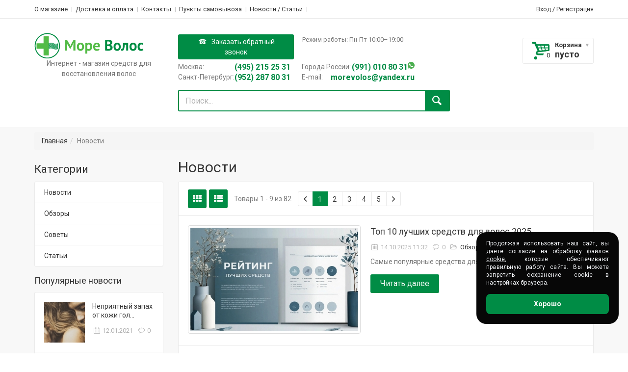

--- FILE ---
content_type: text/html; charset=UTF-8
request_url: https://www.morevolos.ru/news/Innovative_tool_from_falling_out%21/
body_size: 12397
content:
 
<!doctype html>
<html lang="ru">
  <head>
    <!-- Mobile specific metass
    ============================================ -->
    <meta name="viewport" content="width=device-width, initial-scale=1.0, maximum-scale=1.0, user-scalable=no">
    
    <title>Новости</title>
    
    <!-- Favicon
    ============================================ -->
    <link rel="shortcut icon" type="image/x-icon" href="/bitrix/templates/morevolos/images/fav_icon.ico">
    <!-- Google web fonts
    ============================================ -->
    <link href='https://fonts.googleapis.com/css?family=Roboto:400,400italic,300,300italic,700,700italic,900,900italic' rel='stylesheet' type='text/css'>
    <link rel="stylesheet" href="https://maxcdn.bootstrapcdn.com/font-awesome/4.4.0/css/font-awesome.min.css">

    <!-- Libs CSS
    ============================================ -->
        <!-- Theme CSS
    ============================================ -->
        <!-- JS Libs
    ============================================ -->
    
        <!-- Include Libs & Plugins
    ============================================ -->
        
    <!-- Theme files
    ============================================ -->
    
    <!-- Old IE stylesheet
    ============================================ -->
    <!--[if lte IE 9]>
      <link rel="stylesheet" type="text/css" href="/css/oldie.css">
    <![endif]-->

    
    <meta http-equiv="Content-Type" content="text/html; charset=UTF-8" />
<link href="/bitrix/css/main/bootstrap.css?1558808227141508" type="text/css"  rel="stylesheet" />
<link href="/bitrix/css/main/font-awesome.css?144066215628777" type="text/css"  rel="stylesheet" />
<link href="/bitrix/js/ui/design-tokens/dist/ui.design-tokens.css?172596735126358" type="text/css"  rel="stylesheet" />
<link href="/bitrix/js/ui/fonts/opensans/ui.font.opensans.css?17259654572555" type="text/css"  rel="stylesheet" />
<link href="/bitrix/js/main/popup/dist/main.popup.bundle.css?176580939331694" type="text/css"  rel="stylesheet" />
<link href="/bitrix/js/dalliservicecom.delivery/css/dalliservicecom.css?17259726342873" type="text/css"  rel="stylesheet" />
<link href="/bitrix/templates/morevolos/components/bitrix/system.pagenavigation/orange/style.css?1459244622185" type="text/css"  rel="stylesheet" />
<link href="/bitrix/templates/morevolos/css/animate.css?145924462273335" type="text/css"  data-template-style="true"  rel="stylesheet" />
<link href="/bitrix/templates/morevolos/custom.css?15560998971206" type="text/css"  data-template-style="true"  rel="stylesheet" />
<link href="/bitrix/templates/morevolos/css/fontello.css?1459244622120627" type="text/css"  data-template-style="true"  rel="stylesheet" />
<link href="/bitrix/templates/morevolos/css/bootstrap.min.css?145924462215545" type="text/css"  data-template-style="true"  rel="stylesheet" />
<link href="/bitrix/templates/morevolos/css/cookies.css?17654869321738" type="text/css"  data-template-style="true"  rel="stylesheet" />
<link href="/bitrix/templates/morevolos/css/jquery-ui.min.css?14592446223046" type="text/css"  data-template-style="true"  rel="stylesheet" />
<link href="/bitrix/templates/morevolos/js/fancybox/source/jquery.fancybox.css?14592446234895" type="text/css"  data-template-style="true"  rel="stylesheet" />
<link href="/bitrix/templates/morevolos/js/fancybox/source/helpers/jquery.fancybox-thumbs.css?1459244623735" type="text/css"  data-template-style="true"  rel="stylesheet" />
<link href="/bitrix/templates/morevolos/js/rs-plugin/css/settings.css?145924462373470" type="text/css"  data-template-style="true"  rel="stylesheet" />
<link href="/bitrix/templates/morevolos/js/owlcarousel/owl.carousel.css?14592446234614" type="text/css"  data-template-style="true"  rel="stylesheet" />
<link href="/bitrix/templates/morevolos/js/arcticmodal/jquery.arcticmodal.css?1459244623746" type="text/css"  data-template-style="true"  rel="stylesheet" />
<link href="/bitrix/templates/morevolos/css/jquery.bxslider.css?14592446223954" type="text/css"  data-template-style="true"  rel="stylesheet" />
<link href="/bitrix/templates/.default/components/bitrix/menu/spira-top-line-mobail/style.css?1481192493581" type="text/css"  data-template-style="true"  rel="stylesheet" />
<link href="/bitrix/templates/morevolos/components/bitrix/search.title/search_visual/style.css?14592446224041" type="text/css"  data-template-style="true"  rel="stylesheet" />
<link href="/bitrix/templates/morevolos/styles.css?17121443525582" type="text/css"  data-template-style="true"  rel="stylesheet" />
<link href="/bitrix/templates/morevolos/template_styles.css?1759139023154541" type="text/css"  data-template-style="true"  rel="stylesheet" />
<script>if(!window.BX)window.BX={};if(!window.BX.message)window.BX.message=function(mess){if(typeof mess==='object'){for(let i in mess) {BX.message[i]=mess[i];} return true;}};</script>
<script>(window.BX||top.BX).message({"JS_CORE_LOADING":"Загрузка...","JS_CORE_NO_DATA":"- Нет данных -","JS_CORE_WINDOW_CLOSE":"Закрыть","JS_CORE_WINDOW_EXPAND":"Развернуть","JS_CORE_WINDOW_NARROW":"Свернуть в окно","JS_CORE_WINDOW_SAVE":"Сохранить","JS_CORE_WINDOW_CANCEL":"Отменить","JS_CORE_WINDOW_CONTINUE":"Продолжить","JS_CORE_H":"ч","JS_CORE_M":"м","JS_CORE_S":"с","JSADM_AI_HIDE_EXTRA":"Скрыть лишние","JSADM_AI_ALL_NOTIF":"Показать все","JSADM_AUTH_REQ":"Требуется авторизация!","JS_CORE_WINDOW_AUTH":"Войти","JS_CORE_IMAGE_FULL":"Полный размер"});</script>

<script src="/bitrix/js/main/core/core.js?1765809471511455"></script>

<script>BX.Runtime.registerExtension({"name":"main.core","namespace":"BX","loaded":true});</script>
<script>BX.setJSList(["\/bitrix\/js\/main\/core\/core_ajax.js","\/bitrix\/js\/main\/core\/core_promise.js","\/bitrix\/js\/main\/polyfill\/promise\/js\/promise.js","\/bitrix\/js\/main\/loadext\/loadext.js","\/bitrix\/js\/main\/loadext\/extension.js","\/bitrix\/js\/main\/polyfill\/promise\/js\/promise.js","\/bitrix\/js\/main\/polyfill\/find\/js\/find.js","\/bitrix\/js\/main\/polyfill\/includes\/js\/includes.js","\/bitrix\/js\/main\/polyfill\/matches\/js\/matches.js","\/bitrix\/js\/ui\/polyfill\/closest\/js\/closest.js","\/bitrix\/js\/main\/polyfill\/fill\/main.polyfill.fill.js","\/bitrix\/js\/main\/polyfill\/find\/js\/find.js","\/bitrix\/js\/main\/polyfill\/matches\/js\/matches.js","\/bitrix\/js\/main\/polyfill\/core\/dist\/polyfill.bundle.js","\/bitrix\/js\/main\/core\/core.js","\/bitrix\/js\/main\/polyfill\/intersectionobserver\/js\/intersectionobserver.js","\/bitrix\/js\/main\/lazyload\/dist\/lazyload.bundle.js","\/bitrix\/js\/main\/polyfill\/core\/dist\/polyfill.bundle.js","\/bitrix\/js\/main\/parambag\/dist\/parambag.bundle.js"]);
</script>
<script>BX.Runtime.registerExtension({"name":"ui.design-tokens","namespace":"window","loaded":true});</script>
<script>BX.Runtime.registerExtension({"name":"ui.fonts.opensans","namespace":"window","loaded":true});</script>
<script>BX.Runtime.registerExtension({"name":"main.popup","namespace":"BX.Main","loaded":true});</script>
<script>BX.Runtime.registerExtension({"name":"popup","namespace":"window","loaded":true});</script>
<script>BX.Runtime.registerExtension({"name":"jquery3","namespace":"window","loaded":true});</script>
<script>(window.BX||top.BX).message({"CHOOZE":"ВЫБРАТЬ","CONFIRM_CHOOZE":"Подтвердить выбор","ADDITIONAL":"Дополнительно","ORDERS_UPDATE":"Заказы успешно обновлены","ORDERS_UPDATE_ERROR":"Что-то пошло не так. Попробуйте позже!","PVZ_UPDATE":"Список ПВЗ успешно обновлен!","PVZ_UPDATE_ERROR":"Что-то пошло не так. Попробуйте позже!","PVZ_WRITE_SUCCESS":"\u003Cdiv style=\u0027text-align: center\u0027\u003EАдрес ПВЗ записан в поле \u003Cbr\u003E\u0022Адрес доставки\u0022 блока \u0022Покупатель\u0022\u003C\/div\u003E","PVZ_FITTING":"Примерочная","PVZ_YES":"Есть","ORDER_ADDRESS":"Адрес","ORDER_PVZ":"ПВЗ","TOWN":"г","NOT_SELECTED":"Не выбран","HINT_ADDRESS":"Адрес получателя (обязательный параметр)","HINT_PVZ":"Адрес пункта выдачи заказа","LENINGRAD":"Санкт-Петербург","MOSCOW":"Москва"});</script>
<script>BX.Runtime.registerExtension({"name":"dalliservicecom","namespace":"window","loaded":true});</script>
<script>(window.BX||top.BX).message({"LANGUAGE_ID":"ru","FORMAT_DATE":"DD.MM.YYYY","FORMAT_DATETIME":"DD.MM.YYYY HH:MI:SS","COOKIE_PREFIX":"BITRIX_SM","SERVER_TZ_OFFSET":"10800","UTF_MODE":"Y","SITE_ID":"s1","SITE_DIR":"\/","USER_ID":"","SERVER_TIME":1769193589,"USER_TZ_OFFSET":0,"USER_TZ_AUTO":"Y","bitrix_sessid":"ac5924fa07e570c7c677a22a40d4c0ad"});</script>


<script src="/bitrix/js/main/popup/dist/main.popup.bundle.js?1765809494119952"></script>
<script src="/bitrix/js/main/jquery/jquery-3.6.0.min.js?166246002789501"></script>
<script src="/bitrix/js/dalliservicecom.delivery/dalliservicecom.js?172597263412070"></script>
<script src="https://api-maps.yandex.ru/2.1/?lang=ru_RU" type="text/javascript"></script>



<script src="/bitrix/templates/morevolos/js/jquery-2.1.1.min.js?145924462384245"></script>
<script src="/bitrix/templates/morevolos/js/modernizr.js?14592446233549"></script>
<script src="/bitrix/templates/morevolos/js/jquery-ui.min.js?1459244623100680"></script>
<script src="/bitrix/templates/morevolos/js/owlcarousel/owl.carousel.min.js?145924462340403"></script>
<script src="/bitrix/templates/morevolos/js/jquery.elevateZoom-3.0.8.min.js?145924462332922"></script>
<script src="/bitrix/templates/morevolos/js/fancybox/source/jquery.fancybox.pack.js?145924462323135"></script>
<script src="/bitrix/templates/morevolos/js/fancybox/source/helpers/jquery.fancybox-media.js?14592446235305"></script>
<script src="/bitrix/templates/morevolos/js/fancybox/source/helpers/jquery.fancybox-thumbs.js?14592446233836"></script>
<script src="/bitrix/templates/morevolos/js/rs-plugin/js/jquery.themepunch.tools.min.js?145924462395453"></script>
<script src="/bitrix/templates/morevolos/js/rs-plugin/js/jquery.themepunch.revolution.min.js?1459244623113046"></script>
<script src="/bitrix/templates/morevolos/js/jquery.appear.js?14592446234228"></script>
<script src="/bitrix/templates/morevolos/js/jquery.countdown.plugin.min.js?14592446233209"></script>
<script src="/bitrix/templates/morevolos/js/jquery.countdown.min.js?145924462313320"></script>
<script src="/bitrix/templates/morevolos/js/arcticmodal/jquery.arcticmodal.js?145924462310955"></script>
<script src="/bitrix/templates/morevolos/js/colorpicker/colorpicker.js?145924462316692"></script>
<script src="/bitrix/templates/morevolos/js/jquery.bxslider.min.js?145924462319359"></script>
<script src="/bitrix/templates/morevolos/js/main.js?17121538572103"></script>
<script src="/bitrix/templates/morevolos/js/proprocenter.js?176548720912359"></script>
<script src="/bitrix/templates/morevolos/js/theme.plugins.js?155980853512872"></script>
<script src="/bitrix/templates/morevolos/js/theme.core.js?145924462330417"></script>
<script src="/bitrix/templates/morevolos/js/mask.js?171214422120437"></script>
<script src="/bitrix/components/bitrix/search.title/script.js?176580939410542"></script>
<script src="/bitrix/templates/morevolos/components/bitrix/main.include/contact_form/script.js?14592446223637"></script>
<script src="/bitrix/templates/morevolos/components/bitrix/sale.basket.basket.line/basket_line/script.js?1459244623731"></script>

   
   
    <script type="text/javascript" src="//yandex.st/share/share.js" charset="utf-8"></script>
<script src="https://www.google.com/recaptcha/api.js" async defer></script>
  </head>

  <body class="front_page promo_popup">

    <div id="panel"></div>
    
    <!-- - - - - - - - - - - - - - Cookie Message - - - - - - - - - - - - - - - - -->

    <!--div class="cookie_message">

      <div class="container">

        <div class="on_the_sides">

          <div class="left_side">Please note this website requires cookies in order to function correctly, they do not store any specific information about your personally.</div>

          <div class="right_side">

            <div class="buttons_row">

              <a href="#" class="button_blue accept_cookie">Accept Cookies</a>

              <a href="#" class="button_dark_grey">Read More</a>

            </div>

          </div>

        </div>

      </div>

    </div-->

    <!-- - - - - - - - - - - - - - End of Cookie Message - - - - - - - - - - - - - - - - -->

    <!-- - - - - - - - - - - - - - Old ie alert message - - - - - - - - - - - - - - - - -->

    <!--[if lt IE 9]>

      <div class="ie_alert_message">

        <div class="container">

          <div class="on_the_sides">

            <div class="left_side">

              <i class="icon-attention-5"></i> <span class="bold">Attention!</span> This page may not display correctly. You are using an outdated version of Internet Explorer. For a faster, safer browsing experience.</span>

            </div>
  
            <div class="right_side">

              <a target="_blank" href="https://windows.microsoft.com/en-US/internet-explorer/products/ie/home?ocid=ie6_countdown_bannercode" class="button_black">Update Now!</a>

            </div>

          </div>

        </div>

      </div>
        
    <![endif]-->

    <!-- - - - - - - - - - - - - - End of old ie alert message - - - - - - - - - - - - - - - - -->

    <!-- - - - - - - - - - - - - - Main Wrapper - - - - - - - - - - - - - - - - -->

    <div class="wide_layout">

      <!-- - - - - - - - - - - - - - Header - - - - - - - - - - - - - - - - -->

      <header id="header">

        <!-- - - - - - - - - - - - - - Top part - - - - - - - - - - - - - - - - -->

        <div class="top_part">

          <div class="container">

            <div class="row">

              <div class="col-md-9 col-sm-8">

                <!-- - - - - - - - - - - - - - Navigation - - - - - - - - - - - - - - - - -->
                <nav>
                  <ul class="topbar">
                    

						<li><a href="/about/">О магазине</a></li>
				
						<li><a href="/shipping_and_payment.php">Доставка и оплата</a></li>
				
						<li><a href="/about/contacts/">Контакты</a></li>
				
						<li><a href="/items-ex-works.php">Пункты самовывоза</a></li>
				
						<li><a href="/news/" class="selected">Новости / Cтатьи</a></li>
				
	
                    <li class="mobail-contact-block">
                        <div class="call_us">
                          <div class="line-blokc-time">
                            <a href="#" class="button_grey button_callback"><i class="icon-heart-3"></i>Заказать обратный звонок</a>
                            <span class="time-work">Режим работы: Пн-Пт 10:00–19:00</span>
                          </div>
                          <div class="call-us call-us-1">
                            Москва:<b><a href="tel:84952152531"> (495) 215 25 31</a></b><br>Санкт-Петербург:<b><a href="tel:89522878031">(952) 287 80 31</a></b>                          </div>
                          <div class="call-us call-us-2">
                            Города России:<b><a href="tel:89910108031">(991) 010 80 31<i class="social-h1"></i></a></b><br>
 E-mail:<b><a href="mailto:morevolos@yandex.ru">morevolos@yandex.ru</a></b>                          </div>
                        </div>
                    </li>
                  </ul>
                </nav>
              </div> <!--/ [col]-->

              <div class="col-md-3 col-sm-4">

                <div class="clearfix">

                  <div class="alignright site_settings currency">

                    <!--'start_frame_cache_user-block-header'-->                    
                    <!--noindex-->

	<p>
		<a class="show-pop-up-auth" href="/auth/" rel='nofollow'>Вход</a> / <a class="show-pop-up-reg" href="/auth/?register=yes" rel='nofollow'>Регистрация</a>
	</p>

<!--/noindex-->                    
                    <!--'end_frame_cache_user-block-header'--> 
                  </div>

                </div><!--/ .clearfix-->

              </div><!--/ [col]-->

            </div><!--/ .row-->

          </div><!--/ .container -->

        </div><!--/ .top_part -->
        
        <!-- - - - - - - - - - - - - - End of top part - - - - - - - - - - - - - - - - -->

        <hr>

        <!-- - - - - - - - - - - - - - Bottom part - - - - - - - - - - - - - - - - -->

        <div class="bottom_part">

          <div class="sticky_part">

            <div class="container">

              <div class="row">

                <div class="main_header_row">

                  <div class="col-sm-3 col-sm-4 logo-wrapper">

                    <!-- - - - - - - - - - - - - - Logo - - - - - - - - - - - - - - - - -->

                    									<a href="/" class="logo">

										<img src="/include/LOGO.png" alt="Море волос">

									</a>                    <p style="text-align: center;">
	 Интернет - магазин средств для восстановления&nbsp;волос
</p>                    <!-- - - - - - - - - - - - - - End of logo - - - - - - - - - - - - - - - - -->

                  </div><!--/ [col]-->

                  <div class="col-lg-6 col-md-6 col-sm-8 search-box">

                    <!-- - - - - - - - - - - - - - Call to action - - - - - - - - - - - - - - - - -->

                    <div class="call_us">

                      <div class="line-blokc-time">
                        <a href="#" class="button_grey button_callback"><i class="icon-heart-3"></i>Заказать обратный звонок</a>
                        <span class="time-work">Режим работы: Пн-Пт 10:00–19:00</span>
                      </div>
                      <div class="call-us call-us-1">
                        Москва:<b><a href="tel:84952152531"> (495) 215 25 31</a></b><br>Санкт-Петербург:<b><a href="tel:89522878031">(952) 287 80 31</a></b>                      </div>
                      <div class="call-us call-us-2">
                        Города России:<b><a href="tel:89910108031">(991) 010 80 31<i class="social-h1"></i></a></b><br>
 E-mail:<b><a href="mailto:morevolos@yandex.ru">morevolos@yandex.ru</a></b>                      </div>

                    </div><!--/ .call_us-->

                    <!-- - - - - - - - - - - - - - End call to action - - - - - - - - - - - - - - - - -->

                    <!-- - - - - - - - - - - - - - Search form - - - - - - - - - - - - - - - - -->
                    <div id="title-search" >

	<form class="clearfix search" action="/search/index.php">

		<input id="title-search-input" type="text" name="q" tabindex="1" placeholder="Поиск..." class="alignleft" value="" autocomplete="off" />
		<button class="button_blue def_icon_btn alignleft" name="s" type="submit"></button>

	</form><!--/ #search-->
</div>
<script>
	BX.ready(function(){
		new JCTitleSearch({
			'AJAX_PAGE' : '/news/Innovative_tool_from_falling_out%21/',
			'CONTAINER_ID': 'title-search',
			'INPUT_ID': 'title-search-input',
			'MIN_QUERY_LEN': 2
		});
	});
</script>

                    <!-- - - - - - - - - - - - - - End search form - - - - - - - - - - - - - - - - -->

                  </div><!--/ [col]-->

                  <div class="col-md-3 mobile-cart clearfix">
                    
                    <!-- - - - - - - - - - - - - - Wishlist & compare counters - - - - - - - - - - - - - - - - -->

                    <div class="align_right shop_links ajax-compare">
                      
                      <!--'start_frame_cache_compare-proprocenter'--> 
                                            <!--'end_frame_cache_compare-proprocenter'--> 

                    </div><!--/ .align_right.shop_links-->
                    
                    <!-- - - - - - - - - - - - - - End of wishlist & compare counters - - - - - - - - - - - - - - - - -->

                    <div class="align_right">

                      <!-- - - - - - - - - - - - - - Shopping cart - - - - - - - - - - - - - - - - -->

                      <div class="shopping_cart_wrap proprocenter-ajax-cart">
                                                  <!--'start_frame_cache_sale-basket-basket-line-container'-->                          
<button id="open_shopping_cart" class="open_button" data-amount="0">
	<b class="title"><a href="/personal/cart/">Корзина</a></b>
			<b class="total_price">пусто</b>
	</button>

<!-- - - - - - - - - - - - - - Products list - - - - - - - - - - - - - - - - -->
<div class="shopping_cart dropdown">
	<!-- - - - - - - - - - - - - - Product - - - - - - - - - - - - - - - - -->

	

	<div class="animated_item">

		<!-- - - - - - - - - - - - - - Total info - - - - - - - - - - - - - - - - -->

		<ul class="total_info">

			<li class="total"><b><span class="price">Итого:</span> <span class="total_price">0 р</span> руб</b></li>

		</ul>
		
		<!-- - - - - - - - - - - - - - End of total info - - - - - - - - - - - - - - - - -->

	</div><!--/ .animated_item-->

	<div class="animated_item">

		<a href="/personal/cart/" class="button_grey">Корзина</a>

		<a href="/personal/order/make/" class="button_blue">Оформить</a>

	</div><!--/ .animated_item-->

	
	<!-- - - - - - - - - - - - - - End of product - - - - - - - - - - - - - - - - -->


</div><!--/ .shopping_cart.dropdown-->


<!-- - - - - - - - - - - - - - End of products list - - - - - - - - - - - - - - - - -->                          <!--'end_frame_cache_sale-basket-basket-line-container'--> 
                        
                      </div>
                      
                      <!-- - - - - - - - - - - - - - End of shopping cart - - - - - - - - - - - - - - - - -->

                    </div><!--/ .align_right-->

                  </div><!--/ [col]-->

                </div><!--/ .main_header_row-->

              </div><!--/ .row-->

            </div><!--/ .container-->

          </div>

        </div><!--/ .bottom_part -->

        <!-- - - - - - - - - - - - - - End of bottom part - - - - - - - - - - - - - - - - -->

      </header>

<!-- ТЕСТ -->





      
      <!-- - - - - - - - - - - - - - End Header - - - - - - - - - - - - - - - - -->

      <!-- - - - - - - - - - - - - - Page Wrapper - - - - - - - - - - - - - - - - -->

      <div class="secondary_page_wrapper">

        <div class="container">

          
            <ul class="breadcrumb"><li><a href="/" title="Перейти на главную">Главная</a><li>Новости</li></ul>
          
                      <div class="row">
          
          
<aside class="col-md-3 col-sm-4">

	<!-- - - - - - - - - - - - - - Categories - - - - - - - - - - - - - - - - -->

	<section class="section_offset">

		

<div class="mobile-sidebar-left">
	<h3>Категории</h3>
	<ul class="theme_menu">

								<li><a href="/news/novosti/">Новости</a></li>
		
								<li><a href="/news/obzory/">Обзоры</a></li>
		
								<li><a href="/news/sovety/">Советы</a></li>
		
								<li><a href="/news/stati/">Статьи</a></li>
		
		
	</ul>
</div>


	</section><!--/ .section_offset -->

	<!-- - - - - - - - - - - - - - End of categories - - - - - - - - - - - - - - - - -->

	<!-- - - - - - - - - - - - - - Popular posts - - - - - - - - - - - - - - - - -->

	<section class="section_offset">

		
<div class="mobile-none">
	<h4>Популярные новости</h4>

	<ul class="list_of_entries">

					
			<!-- - - - - - - - - - - - - - Entry - - - - - - - - - - - - - - - - -->

			<li id="bx_3218110189_4137">

				<article class="entry">

					<!-- - - - - - - - - - - - - - Thumbnail - - - - - - - - - - - - - - - - -->

					<a href="/news/stati/nepriyatnyj-zapah-ot-volos-i-golovi/" class="entry_thumb">

						<img src="/upload/resize_cache/iblock/76d/83_83_240cd750bba9870f18aada2478b24840a/76d913d43771c1965bd53ed784940555.jpg" alt="Неприятный запах от кожи головы и волос">

					</a>

					<!-- - - - - - - - - - - - - - End of thumbnail - - - - - - - - - - - - - - - - -->

					<div class="wrapper">

						<h6 class="entry_title"><a href="/news/stati/nepriyatnyj-zapah-ot-volos-i-golovi/">Неприятный запах от кожи гол...</a></h6>

						<!-- - - - - - - - - - - - - - Byline - - - - - - - - - - - - - - - - -->

						<div class="entry_meta">

							<span><i class="icon-calendar"></i> 12.01.2021</span>

							<!--'start_frame_cache_proprocenter-count-list'-->
							<span><i class="icon-comment"></i> 0</span>

							<!--'end_frame_cache_proprocenter-count-list'-->
						</div><!--/ .entry_meta-->

						<!-- - - - - - - - - - - - - - End of byline - - - - - - - - - - - - - - - - -->

					</div><!--/ .wrapper-->

				</article><!--/ .clearfix-->

			</li>

			<!-- - - - - - - - - - - - - - End of entry - - - - - - - - - - - - - - - - -->

					
			<!-- - - - - - - - - - - - - - Entry - - - - - - - - - - - - - - - - -->

			<li id="bx_3218110189_1784">

				<article class="entry">

					<!-- - - - - - - - - - - - - - Thumbnail - - - - - - - - - - - - - - - - -->

					<a href="/news/stati/sera-mikroelementy-dlya-krasoty-i-zdorovya-volos/" class="entry_thumb">

						<img src="/upload/resize_cache/iblock/f4e/83_83_240cd750bba9870f18aada2478b24840a/f4e52b859c26c96ace54fd7bc633c476.jpg" alt="Сера. Микроэлементы для красоты и здоровья волос.">

					</a>

					<!-- - - - - - - - - - - - - - End of thumbnail - - - - - - - - - - - - - - - - -->

					<div class="wrapper">

						<h6 class="entry_title"><a href="/news/stati/sera-mikroelementy-dlya-krasoty-i-zdorovya-volos/">Сера. Микроэлементы для крас...</a></h6>

						<!-- - - - - - - - - - - - - - Byline - - - - - - - - - - - - - - - - -->

						<div class="entry_meta">

							<span><i class="icon-calendar"></i> 04.27.2016</span>

							
							<span><i class="icon-comment"></i> 3</span>

							
						</div><!--/ .entry_meta-->

						<!-- - - - - - - - - - - - - - End of byline - - - - - - - - - - - - - - - - -->

					</div><!--/ .wrapper-->

				</article><!--/ .clearfix-->

			</li>

			<!-- - - - - - - - - - - - - - End of entry - - - - - - - - - - - - - - - - -->

					
			<!-- - - - - - - - - - - - - - Entry - - - - - - - - - - - - - - - - -->

			<li id="bx_3218110189_3103">

				<article class="entry">

					<!-- - - - - - - - - - - - - - Thumbnail - - - - - - - - - - - - - - - - -->

					<a href="/news/stati/stop.minoksidil/" class="entry_thumb">

						<img src="/upload/resize_cache/iblock/237/83_83_240cd750bba9870f18aada2478b24840a/237c9b1cbd406356d712d9a504adf7c6.jpg" alt="Лечение выпадения волос без миноксидила. Альтернатива реальна!">

					</a>

					<!-- - - - - - - - - - - - - - End of thumbnail - - - - - - - - - - - - - - - - -->

					<div class="wrapper">

						<h6 class="entry_title"><a href="/news/stati/stop.minoksidil/">Лечение выпадения волос без ...</a></h6>

						<!-- - - - - - - - - - - - - - Byline - - - - - - - - - - - - - - - - -->

						<div class="entry_meta">

							<span><i class="icon-calendar"></i> 06.15.2018</span>

							
							<span><i class="icon-comment"></i> 1</span>

							
						</div><!--/ .entry_meta-->

						<!-- - - - - - - - - - - - - - End of byline - - - - - - - - - - - - - - - - -->

					</div><!--/ .wrapper-->

				</article><!--/ .clearfix-->

			</li>

			<!-- - - - - - - - - - - - - - End of entry - - - - - - - - - - - - - - - - -->

		
	</ul>
</div>
	</section><!--/ .section_offset -->

	<!-- - - - - - - - - - - - - - End of popular posts - - - - - - - - - - - - - - - - -->

	<!-- - - - - - - - - - - - - - Banner - - - - - - - - - - - - - - - - -->

	<div class="section_offset">

		<a href="http://morevolos.ru/catalog/liniya-ot-ustoyavsheysya-perkhoti-s-tri-z-complex-optima/" class="banner"> <img width="262" src="/urto.jpg" height="243"> </a>
	</div>

	<!-- - - - - - - - - - - - - - End of banner - - - - - - - - - - - - - - - - -->

	<!-- - - - - - - - - - - - - - Recent comments - - - - - - - - - - - - - - - - -->

	<section class="section_offset">

		<!--'start_frame_cache_proprocenter-comments-block'-->
		

<div class="comments-proprocenter">
	<h3>Комментарии</h3>

	<ul class="recentcomments_list">

		
			<!-- - - - - - - - - - - - - - Comment - - - - - - - - - - - - - - - - -->

			<li class="recentcomment" id="bx_651765591_8069">
				
				<div class="posted_by">Автор:  </div>

				<a href="/news/stati/Volosi-i-himioterapiya/">Волосы и химиотерапия</a>

				<p class="comment">Восстановление волос после химиотерапии</p>

			</li>

			<!-- - - - - - - - - - - - - - End of comment - - - - - - - - - - - - - - - - -->

		
			<!-- - - - - - - - - - - - - - Comment - - - - - - - - - - - - - - - - -->

			<li class="recentcomment" id="bx_651765591_4401">
				
				<div class="posted_by">Автор:  </div>

				<a href="/news/stati/Kak-ya-ubila-volosi/">Как я &quot;убила&quot; свои волосы сухими шампунями</a>

				<p class="comment"></p>

			</li>

			<!-- - - - - - - - - - - - - - End of comment - - - - - - - - - - - - - - - - -->

		
			<!-- - - - - - - - - - - - - - Comment - - - - - - - - - - - - - - - - -->

			<li class="recentcomment" id="bx_651765591_4400">
				
				<div class="posted_by">Автор:  </div>

				<a href="/news/obzory/rating/">Рейтинг лучших средств  для волос 2017</a>

				<p class="comment">Добрый день. Хочу предложить Вам качественное размещение вечных трастовых ссылок на Ваш сайт по самы...</p>

			</li>

			<!-- - - - - - - - - - - - - - End of comment - - - - - - - - - - - - - - - - -->

		
	</ul>

	<footer class="bottom_box">

        <a href="/about/kommentarii-novostey/" class="button_grey middle_btn">Все коментарии</a>

    </footer>

</div>
		<!--'end_frame_cache_proprocenter-comments-block'--> 

	</section>

	<!-- - - - - - - - - - - - - - End recent comments - - - - - - - - - - - - - - - - -->


	<!-- - - - - - - - - - - - - - Banner - - - - - - - - - - - - - - - - -->

	<div class="section_offset">

		
		<a href="http://morevolos.ru/about/volshebnye-aktsii/" class="banner"> <img width="262" src="/125.jpg" height="116"> </a>
	</div>

	<!-- - - - - - - - - - - - - - End of banner - - - - - - - - - - - - - - - - -->


	<!-- - - - - - - - - - - - - - Banner - - - - - - - - - - - - - - - - -->

	<div class="section_offset">


		<a href="http://morevolos.ru/about/nakopitelnaya-programma/" class="banner"> <img width="262" src="/148.jpg" height="116"></a>
	</div>

	<!-- - - - - - - - - - - - - - End of banner - - - - - - - - - - - - - - - - -->

</aside><!--/ [col]-->

<main class="col-md-9 col-sm-8">

	<h1>Новости</h1>


<header class="top_box on_the_sides">

	<div class="left_side v_centered">

		<!-- - - - - - - - - - - - - - Blog layout type - - - - - - - - - - - - - - - - -->

		<div class="layout_type buttons_row" data-table-container="#main_blog_list">

			<a href="#" data-table-layout="grid_view" class="button_grey middle_btn icon_btn tooltip_container"><i class="icon-th"></i><span class="tooltip top">Таблица</span></a>

			<a href="#" data-table-layout="list_view" class="button_grey middle_btn icon_btn active tooltip_container"><i class="icon-th-list"></i><span class="tooltip top">Список</span></a>

		</div>

			
<div class="left_side">
	<p>Товары 1 - 9 из 82</p>
</div>

<div class="right_side">

	<ul class="pags">

		
							
									<li><a href="/news/Innovative_tool_from_falling_out!/"></a></li>
								
					
		
							<li class="active"><a href="#">1</a></li>
								
							<li><a href="/news/Innovative_tool_from_falling_out!/?PAGEN_2=2">2</a></li>
								
							<li><a href="/news/Innovative_tool_from_falling_out!/?PAGEN_2=3">3</a></li>
								
							<li><a href="/news/Innovative_tool_from_falling_out!/?PAGEN_2=4">4</a></li>
								
							<li><a href="/news/Innovative_tool_from_falling_out!/?PAGEN_2=5">5</a></li>
								

					<li><a href="/news/Innovative_tool_from_falling_out!/?PAGEN_2=2"></a></li>
			
		
	</ul>
	
</div>
	</div>

</header>

<!-- - - - - - - - - - - - - - List of entries - - - - - - - - - - - - - - - - -->

<ul id="main_blog_list" class="list_of_entries list_view">

			
		<li id="bx_1373509569_8480">

			<!-- - - - - - - - - - - - - - Entry - - - - - - - - - - - - - - - - -->
			
			<article class="entry">

				<!-- - - - - - - - - - - - - - Entry image - - - - - - - - - - - - - - - - -->

				
					<a href="/news/obzory/Top-Luchshih-sredstv-dlya-volos-2025/" class="thumbnail entry_image">
					
						<img src="/upload/resize_cache/iblock/8cf/342_211_240cd750bba9870f18aada2478b24840a/vo4y4xpmtllejnbz2h3qb837hj214y9f.jpg" alt="Топ 10 лучших средств для волос 2025" title='Топ 10 лучших средств для волос 2025'/>
					</a>

				
				<!-- - - - - - - - - - - - - - End of entry image - - - - - - - - - - - - - - - - -->

				<h4 class="entry_title"><a href="/news/obzory/Top-Luchshih-sredstv-dlya-volos-2025/">Топ 10 лучших средств для волос 2025</a></h4>

				<!-- - - - - - - - - - - - - - Entry meta - - - - - - - - - - - - - - - - -->

				<div class="entry_meta">

					<div class="alignleft">

						<span><i class="icon-calendar"></i> 14.10.2025 11:32</span>

						
						<!--'start_frame_cache_proprocenter-block-header'-->						
						<span><i class="icon-comment"></i> 0</span>

						<!--'end_frame_cache_proprocenter-block-header'-->
						<span><i class="icon-folder-open-empty-1"></i> <a href="/news/obzory/">Обзоры</a></span>

					</div>

				</div><!--/ .byline-->

				<!-- - - - - - - - - - - - - - End of entry meta - - - - - - - - - - - - - - - - -->

				<p>Самые популярные средства для волос</p>

				<a href="/news/obzory/Top-Luchshih-sredstv-dlya-volos-2025/" class="button_grey middle_btn">Читать далее</a>

			</article>

			<!-- - - - - - - - - - - - - - End of entry - - - - - - - - - - - - - - - - -->

		</li>
			
		<li id="bx_1373509569_8402">

			<!-- - - - - - - - - - - - - - Entry - - - - - - - - - - - - - - - - -->
			
			<article class="entry">

				<!-- - - - - - - - - - - - - - Entry image - - - - - - - - - - - - - - - - -->

				
					<a href="/news/stati/Vipadenie-volos-u-detej/" class="thumbnail entry_image">
					
						<img src="/upload/resize_cache/iblock/f92/342_211_240cd750bba9870f18aada2478b24840a/uk9ak93bq3z2sbn2v8cy7othl2ydfftn.jpg" alt="Выпадение волос у детей" title='Выпадение волос у детей'/>
					</a>

				
				<!-- - - - - - - - - - - - - - End of entry image - - - - - - - - - - - - - - - - -->

				<h4 class="entry_title"><a href="/news/stati/Vipadenie-volos-u-detej/">Выпадение волос у детей</a></h4>

				<!-- - - - - - - - - - - - - - Entry meta - - - - - - - - - - - - - - - - -->

				<div class="entry_meta">

					<div class="alignleft">

						<span><i class="icon-calendar"></i> 19.06.2025 15:49</span>

						
												
						<span><i class="icon-comment"></i> 0</span>

						
						<span><i class="icon-folder-open-empty-1"></i> <a href="/news/stati/">Статьи</a></span>

					</div>

				</div><!--/ .byline-->

				<!-- - - - - - - - - - - - - - End of entry meta - - - - - - - - - - - - - - - - -->

				<p>Причины и пути решения проблемы</p>

				<a href="/news/stati/Vipadenie-volos-u-detej/" class="button_grey middle_btn">Читать далее</a>

			</article>

			<!-- - - - - - - - - - - - - - End of entry - - - - - - - - - - - - - - - - -->

		</li>
			
		<li id="bx_1373509569_8393">

			<!-- - - - - - - - - - - - - - Entry - - - - - - - - - - - - - - - - -->
			
			<article class="entry">

				<!-- - - - - - - - - - - - - - Entry image - - - - - - - - - - - - - - - - -->

				
					<a href="/news/novosti/Besplatnij-podbor-sredstv-trihologom/" class="thumbnail entry_image">
					
						<img src="/upload/resize_cache/iblock/fe4/342_211_240cd750bba9870f18aada2478b24840a/vqyf0kqlbmyumikz8j9vxk1aq05wlirn.jpg" alt="Бесплатный подбор средств трихологом" title='Бесплатный подбор средств трихологом'/>
					</a>

				
				<!-- - - - - - - - - - - - - - End of entry image - - - - - - - - - - - - - - - - -->

				<h4 class="entry_title"><a href="/news/novosti/Besplatnij-podbor-sredstv-trihologom/">Бесплатный подбор средств трихологом</a></h4>

				<!-- - - - - - - - - - - - - - Entry meta - - - - - - - - - - - - - - - - -->

				<div class="entry_meta">

					<div class="alignleft">

						<span><i class="icon-calendar"></i> 09.06.2025 14:25</span>

						
												
						<span><i class="icon-comment"></i> 0</span>

						
						<span><i class="icon-folder-open-empty-1"></i> <a href="/news/novosti/">Новости</a></span>

					</div>

				</div><!--/ .byline-->

				<!-- - - - - - - - - - - - - - End of entry meta - - - - - - - - - - - - - - - - -->

				<p>Индивидуальная программа для каждого</p>

				<a href="/news/novosti/Besplatnij-podbor-sredstv-trihologom/" class="button_grey middle_btn">Читать далее</a>

			</article>

			<!-- - - - - - - - - - - - - - End of entry - - - - - - - - - - - - - - - - -->

		</li>
			
		<li id="bx_1373509569_8295">

			<!-- - - - - - - - - - - - - - Entry - - - - - - - - - - - - - - - - -->
			
			<article class="entry">

				<!-- - - - - - - - - - - - - - Entry image - - - - - - - - - - - - - - - - -->

				
					<a href="/news/stati/androgennaya-alopeciya/" class="thumbnail entry_image">
					
						<img src="/upload/resize_cache/iblock/992/342_211_240cd750bba9870f18aada2478b24840a/3ltx08iy34ocljhu244u69lk2latuk1b.jpg" alt="Андрогенная алопеция" title='Андрогенная алопеция'/>
					</a>

				
				<!-- - - - - - - - - - - - - - End of entry image - - - - - - - - - - - - - - - - -->

				<h4 class="entry_title"><a href="/news/stati/androgennaya-alopeciya/">Андрогенная алопеция</a></h4>

				<!-- - - - - - - - - - - - - - Entry meta - - - - - - - - - - - - - - - - -->

				<div class="entry_meta">

					<div class="alignleft">

						<span><i class="icon-calendar"></i> 07.02.2025 14:43</span>

						
												
						<span><i class="icon-comment"></i> 0</span>

						
						<span><i class="icon-folder-open-empty-1"></i> <a href="/news/stati/">Статьи</a></span>

					</div>

				</div><!--/ .byline-->

				<!-- - - - - - - - - - - - - - End of entry meta - - - - - - - - - - - - - - - - -->

				<p>Ясно и по существу + рекомендации&nbsp;</p>

				<a href="/news/stati/androgennaya-alopeciya/" class="button_grey middle_btn">Читать далее</a>

			</article>

			<!-- - - - - - - - - - - - - - End of entry - - - - - - - - - - - - - - - - -->

		</li>
			
		<li id="bx_1373509569_8223">

			<!-- - - - - - - - - - - - - - Entry - - - - - - - - - - - - - - - - -->
			
			<article class="entry">

				<!-- - - - - - - - - - - - - - Entry image - - - - - - - - - - - - - - - - -->

				
					<a href="/news/stati/Balzam-i-kondizioner-v-chem-otlichie/" class="thumbnail entry_image">
					
						<img src="/upload/resize_cache/iblock/d45/342_211_240cd750bba9870f18aada2478b24840a/ql992umb1ajvi2wzjla7axej79zt6kx4.jpg" alt="Бальзам и кондиционер. В чем отличие?" title='Бальзам и кондиционер. В чем отличие?'/>
					</a>

				
				<!-- - - - - - - - - - - - - - End of entry image - - - - - - - - - - - - - - - - -->

				<h4 class="entry_title"><a href="/news/stati/Balzam-i-kondizioner-v-chem-otlichie/">Бальзам и кондиционер. В чем отличие?</a></h4>

				<!-- - - - - - - - - - - - - - Entry meta - - - - - - - - - - - - - - - - -->

				<div class="entry_meta">

					<div class="alignleft">

						<span><i class="icon-calendar"></i> 06.11.2024 13:46</span>

						
												
						<span><i class="icon-comment"></i> 0</span>

						
						<span><i class="icon-folder-open-empty-1"></i> <a href="/news/stati/">Статьи</a></span>

					</div>

				</div><!--/ .byline-->

				<!-- - - - - - - - - - - - - - End of entry meta - - - - - - - - - - - - - - - - -->

				<p>Это что разные вещи? Да!</p>

				<a href="/news/stati/Balzam-i-kondizioner-v-chem-otlichie/" class="button_grey middle_btn">Читать далее</a>

			</article>

			<!-- - - - - - - - - - - - - - End of entry - - - - - - - - - - - - - - - - -->

		</li>
			
		<li id="bx_1373509569_8198">

			<!-- - - - - - - - - - - - - - Entry - - - - - - - - - - - - - - - - -->
			
			<article class="entry">

				<!-- - - - - - - - - - - - - - Entry image - - - - - - - - - - - - - - - - -->

				
					<a href="/news/stati/piling-dlya-kozhi-golovi/" class="thumbnail entry_image">
					
						<img src="/upload/resize_cache/iblock/258/342_211_240cd750bba9870f18aada2478b24840a/z84215al8uhdzmipypxjed1niarh3r0f.jpg" alt="Пилинг для кожи головы" title='Пилинг для кожи головы'/>
					</a>

				
				<!-- - - - - - - - - - - - - - End of entry image - - - - - - - - - - - - - - - - -->

				<h4 class="entry_title"><a href="/news/stati/piling-dlya-kozhi-golovi/">Пилинг для кожи головы</a></h4>

				<!-- - - - - - - - - - - - - - Entry meta - - - - - - - - - - - - - - - - -->

				<div class="entry_meta">

					<div class="alignleft">

						<span><i class="icon-calendar"></i> 04.09.2024 16:10</span>

						
												
						<span><i class="icon-comment"></i> 0</span>

						
						<span><i class="icon-folder-open-empty-1"></i> <a href="/news/stati/">Статьи</a></span>

					</div>

				</div><!--/ .byline-->

				<!-- - - - - - - - - - - - - - End of entry meta - - - - - - - - - - - - - - - - -->

				<p>Его величество Пилинг. Всем ли нужен и какой подойдет?<br />
</p>

				<a href="/news/stati/piling-dlya-kozhi-golovi/" class="button_grey middle_btn">Читать далее</a>

			</article>

			<!-- - - - - - - - - - - - - - End of entry - - - - - - - - - - - - - - - - -->

		</li>
			
		<li id="bx_1373509569_8159">

			<!-- - - - - - - - - - - - - - Entry - - - - - - - - - - - - - - - - -->
			
			<article class="entry">

				<!-- - - - - - - - - - - - - - Entry image - - - - - - - - - - - - - - - - -->

				
					<a href="/news/stati/luchshe-ne-delajte-eto-s-volosami/" class="thumbnail entry_image">
					
						<img src="/upload/resize_cache/iblock/fb0/342_211_240cd750bba9870f18aada2478b24840a/7hdswz6sntqb6mr6sh45pgi540iu7h1q.jpg" alt="Лучше не делайте это с волосами" title='Лучше не делайте это с волосами'/>
					</a>

				
				<!-- - - - - - - - - - - - - - End of entry image - - - - - - - - - - - - - - - - -->

				<h4 class="entry_title"><a href="/news/stati/luchshe-ne-delajte-eto-s-volosami/">Лучше не делайте это с волосами</a></h4>

				<!-- - - - - - - - - - - - - - Entry meta - - - - - - - - - - - - - - - - -->

				<div class="entry_meta">

					<div class="alignleft">

						<span><i class="icon-calendar"></i> 15.07.2024 12:56</span>

						
												
						<span><i class="icon-comment"></i> 0</span>

						
						<span><i class="icon-folder-open-empty-1"></i> <a href="/news/stati/">Статьи</a></span>

					</div>

				</div><!--/ .byline-->

				<!-- - - - - - - - - - - - - - End of entry meta - - - - - - - - - - - - - - - - -->

				<p>А если решились, то знайте, что вас ждёт</p>

				<a href="/news/stati/luchshe-ne-delajte-eto-s-volosami/" class="button_grey middle_btn">Читать далее</a>

			</article>

			<!-- - - - - - - - - - - - - - End of entry - - - - - - - - - - - - - - - - -->

		</li>
			
		<li id="bx_1373509569_8139">

			<!-- - - - - - - - - - - - - - Entry - - - - - - - - - - - - - - - - -->
			
			<article class="entry">

				<!-- - - - - - - - - - - - - - Entry image - - - - - - - - - - - - - - - - -->

				
					<a href="/news/novosti/Podeli/" class="thumbnail entry_image">
					
						<img src="/upload/resize_cache/iblock/bb1/342_211_240cd750bba9870f18aada2478b24840a/6d0ik5zxv0m00r77joyo3rx2oh3krqi3.png" alt="Подели" title='Подели'/>
					</a>

				
				<!-- - - - - - - - - - - - - - End of entry image - - - - - - - - - - - - - - - - -->

				<h4 class="entry_title"><a href="/news/novosti/Podeli/">Подели</a></h4>

				<!-- - - - - - - - - - - - - - Entry meta - - - - - - - - - - - - - - - - -->

				<div class="entry_meta">

					<div class="alignleft">

						<span><i class="icon-calendar"></i> 29.05.2024 15:41</span>

						
												
						<span><i class="icon-comment"></i> 0</span>

						
						<span><i class="icon-folder-open-empty-1"></i> <a href="/news/novosti/">Новости</a></span>

					</div>

				</div><!--/ .byline-->

				<!-- - - - - - - - - - - - - - End of entry meta - - - - - - - - - - - - - - - - -->

				<p>Теперь можно позволить себе больше</p>

				<a href="/news/novosti/Podeli/" class="button_grey middle_btn">Читать далее</a>

			</article>

			<!-- - - - - - - - - - - - - - End of entry - - - - - - - - - - - - - - - - -->

		</li>
			
		<li id="bx_1373509569_8131">

			<!-- - - - - - - - - - - - - - Entry - - - - - - - - - - - - - - - - -->
			
			<article class="entry">

				<!-- - - - - - - - - - - - - - Entry image - - - - - - - - - - - - - - - - -->

				
					<a href="/news/stati/Zashita-volos-ot-uf-izlucheniya/" class="thumbnail entry_image">
					
						<img src="/upload/resize_cache/iblock/610/342_211_240cd750bba9870f18aada2478b24840a/x98z9au6phjg5oac9mgxyaxzqx7gigks.jpg" alt="Защита волос от УФ-излучения" title='Защита волос от УФ-излучения'/>
					</a>

				
				<!-- - - - - - - - - - - - - - End of entry image - - - - - - - - - - - - - - - - -->

				<h4 class="entry_title"><a href="/news/stati/Zashita-volos-ot-uf-izlucheniya/">Защита волос от УФ-излучения</a></h4>

				<!-- - - - - - - - - - - - - - Entry meta - - - - - - - - - - - - - - - - -->

				<div class="entry_meta">

					<div class="alignleft">

						<span><i class="icon-calendar"></i> 03.05.2024 14:37</span>

						
												
						<span><i class="icon-comment"></i> 0</span>

						
						<span><i class="icon-folder-open-empty-1"></i> <a href="/news/stati/">Статьи</a></span>

					</div>

				</div><!--/ .byline-->

				<!-- - - - - - - - - - - - - - End of entry meta - - - - - - - - - - - - - - - - -->

				<p>Обязательно ли защищать волосы от солнца?</p>

				<a href="/news/stati/Zashita-volos-ot-uf-izlucheniya/" class="button_grey middle_btn">Читать далее</a>

			</article>

			<!-- - - - - - - - - - - - - - End of entry - - - - - - - - - - - - - - - - -->

		</li>
	
</ul>

<footer class="bottom_box on_the_sides">

		
<div class="left_side">
	<p>Товары 1 - 9 из 82</p>
</div>

<div class="right_side">

	<ul class="pags">

		
							
									<li><a href="/news/Innovative_tool_from_falling_out!/"></a></li>
								
					
		
							<li class="active"><a href="#">1</a></li>
								
							<li><a href="/news/Innovative_tool_from_falling_out!/?PAGEN_2=2">2</a></li>
								
							<li><a href="/news/Innovative_tool_from_falling_out!/?PAGEN_2=3">3</a></li>
								
							<li><a href="/news/Innovative_tool_from_falling_out!/?PAGEN_2=4">4</a></li>
								
							<li><a href="/news/Innovative_tool_from_falling_out!/?PAGEN_2=5">5</a></li>
								

					<li><a href="/news/Innovative_tool_from_falling_out!/?PAGEN_2=2"></a></li>
			
		
	</ul>
	
</div>
</footer>

<!-- - - - - - - - - - - - - - End of list of entries - - - - - - - - - - - - - - - - -->

</main><!--/ [col]-->

											</div><!--/ .row -->
					
				</div><!--/ .container-->

			</div><!--/ .page_wrapper-->
			
			<!-- - - - - - - - - - - - - - End Page Wrapper - - - - - - - - - - - - - - - - -->

			<!-- - - - - - - - - - - - - - Footer - - - - - - - - - - - - - - - - -->

			<div class="clearfix footer_margin"></div>
			<footer id="footer">

				<div class="footer_section">

					<div class="container">

						<div class="row">
							
							<div class="col-md-3 col-sm-6">

																	<a href="/" class="logo">

										<img src="/include/LOGO.png" alt="Море волос">

									</a>
								<p>
									Лечение волос, выпадение волос, рост волос, перхоть, себорея,  улучшение качества волос, камуфляж для волос. ВСЕ самые эффективные и инновационные средства Вы найдёте ЗДЕСЬ. 
Наш интернет-магазин создан в 2008 году в помощь врачам трихологам и их клиентам.								</p>
								

						
							</div>

							
	<div class="col-md-3 col-sm-6">
		<section class="widget">
			<h4>Информация</h4>
			<ul class="list_of_links">
															<li><a href="/">Главная</a></li>
										
															<li><a href="/about/">О магазине</a></li>
										
															<li><a href="/shipping_and_payment.php">Доставка и оплата</a></li>
										
															<li><a href="/about/howto/">Партнёры и сотрудничество</a></li>
										
															<li><a href="/about/contacts/">Контакты</a></li>
										
															<li><a href="/about/faq/">Помощь покупателю</a></li>
										
															<li><a href="/items-ex-works.php">Пункты самовывоза</a></li>
										
															<li><a href="/about/otzyvy-o-tovare/">Отзывы о товаре</a></li>
										
															<li  class="selected"><a href="/news/">Новости / Cтатьи</a></li>
										
															<li><a href="/about/kommentarii-novostey/">Комментарии новостей</a></li>
										
							</ul>
		</section>
	</div>

							
	<div class="col-md-3 col-sm-6">
		<section class="widget">
			<h4>Мой кабинет</h4>
			<ul class="list_of_links">
															<li><a href="/personal/profile/">Контактные данные</a></li>
										
															<li><a href="/personal/order/">История заказов</a></li>
										
															<li><a href="/personal/cart/">Корзина</a></li>
										
							</ul>
		</section>
	</div>

							
	<div class="col-md-3 col-sm-6">
		<section class="widget">
			<h4>Сервис</h4>
			<ul class="list_of_links">
															<li><a href="/about/sertifikaty/">Сертификаты</a></li>
										
															<li><a href="/about/volshebnye-aktsii/">Волшебные акции</a></li>
										
															<li><a href="/about/nakopitelnaya-programma/">Накопительная программа</a></li>
										
							</ul>
		</section>
	</div>
						</div>
					</div>
				</div>

				<!-- - - - - - - - - - - - - - End footer section- - - - - - - - - - - - - - - - -->

				<hr>

				<!-- - - - - - - - - - - - - - Footer section - - - - - - - - - - - - - - - - -->

				<div class="footer_section_3 align_center">

					<div class="container">

						<!-- - - - - - - - - - - - - - Payments - - - - - - - - - - - - - - - - -->

						<ul class="payments">
<li><img title="Оплата при помощи платёжной системы Яндекс.Деньги" alt="Оплата при помощи платёжной системы Яндекс.Деньги" src="/bitrix/templates/morevolos/images/icons/yandex-money.png"  /></li>
<li><img title="Оплата при помощи сервиса ROBOKASSA" alt="Оплата при помощи сервиса ROBOKASSA" src="/bitrix/templates/morevolos/images/icons/robokassa2.png"  /></li>
<li><img title="Оплата при помощи банковской карты сбербанка" alt="Оплата при помощи банковской карты сбербанка" src="/bitrix/templates/morevolos/images/icons/sberbank.png"  /></li>
<li><img title="Оплата при помощи банковской карты Visa" alt="Оплата при помощи банковской карты Visa" src="/bitrix/templates/morevolos/images/icons/visa.png"  /></li>
<li><img title="Оплата при помощи банковской карты MasterCard" alt="Оплата при помощи банковской карты MasterCard" src="/bitrix/templates/morevolos/images/icons/mastercard.png"  /></li>
<li><img title="Оплата при помощи банковской карты Maestro" alt="Оплата при помощи банковской карты Maestro" src="/bitrix/templates/morevolos/images/icons/maestro.png"  /></li>
</ul>
						<p class="copyright">
							©2008 - 2026 <a href="/">Morevolos</a>. All Rights Reserved.						</p>

					</div><!--/ .container -->

				</div><!--/ .footer_section-->

				<!-- - - - - - - - - - - - - - End footer section - - - - - - - - - - - - - - - - -->

			</footer>
			
			<!-- - - - - - - - - - - - - - End Footer - - - - - - - - - - - - - - - - -->

		</div><!--/ [layout]-->
		


		<!--==================================
				modal window
		======================================-->

		<div id="card_mw" class="modal_window">

			<header class="on_the_sides">

				<img src="" alt="">

				<p class="form_caption"></p>

			</header><!--/ .on_the_sides-->

			<hr>

			<div class="streamlined">

				<form class="type_2" action="#">
									
					<button class="button_blue button_grey middle_btn"></button>

					<a href="#" class="button_grey middle_btn arcticmodal-close">Закрыть</a>

				</form>

			</div><!--/ .streamlined-->

		</div>

		<div id="card_callback" class="modal_window">
			<header class="on_the_sides">
				<h4>У Вас есть вопросы?</br>Мы Вам поможем!</h4>
				<p class="form_caption">Наш лучший менеджер перезвонит Вам.</br>Это быстро и бесплатно</p>
			</header>
			<hr>
			<br>
			<form class="type_2" id="callback">
	<ul>
		<li class="row"><div class="col-xs-12">
			<label for="address" class="required">Имя</label>
			<input type="text" name="PPC_NAME"  value="">
		</div><!--/ [col] --></li><!-- / .row -->
		<li class="row" style="display: none;">
			<div class="col-xs-12">
				<label for="address" class="required">Имя</label>
				<input type="text" name="NAME"  value="">
			</div>
		</li>
		<li class="row"><div class="col-xs-12">
			<label for="address" class="required">Телефон</label>
			<input type="text" name="PPC_PHONE" >
		</div><!--/ [col] --></li><!-- / .row -->
		<li class="row"><div class="col-xs-12">
			<label for="address" class="required">Время звонка</label>
			<input type="text" name="PPC_TIME" >
		</div><!--/ [col] --></li><!-- / .row -->
		<li class="row"><div class="col-xs-12">
			<label for="address">Вопрос</label>
			<input type="text" name="PPC_TEXT" >
		</div><!--/ [col] --></li><!-- / .row -->
	</ul>
	<input  type="hidden" name="PPC_EMAIL_TO"  value="morevolos@yandex.ru">
	<input  type="hidden" name="PPC_FORM" value="" class="ppc_chec_form_callback">
	<input type="hidden" name="SECURITY_CODE" value="4681dce92dad223da9d0ae3266d63c36">

	<div class="alert_box alert_callback"></div>
	<div class="left_side buttons_row">
		<span class="button_blue middle_btn ppc-chec-bottom">Заказать звонок</span>
				<a href="#" rel="nofolow" class="button_grey middle_btn arcticmodal-close">Закрыть</a>
	</div>
	<p style="font-size:11px; text-align:center">Нажимая кнопку "Заказать звонок" Вы соглашаетесь c <a href="/personaldata.php" rel="nofolow">политикой конфиденциальности</a>.</p>
</form>
		</div>
				<div id="make-doctor-pop-up" class="modal_window">
			<header class="on_the_sides">
				<h4>Записаться к врачу</br></h4>
				<p class="form_caption">Наш лучший менеджер перезвонит Вам.</br>Проконсультирует и запишет к врачу.</p>
			</header>
			<hr>
			<br>
			<form class="type_2" id="make-doctor-form">
	<ul>
		<li class="row">
			<div class="col-xs-12">
				<label for="address" class="required">Имя</label>
				<input type="text" name="PPC_NAME" value="">
			</div>
		</li>
		<li class="row" style="display: none;">
			<div class="col-xs-12">
				<label for="address" class="required">Имя</label>
				<input type="text" name="NAME" value="">
			</div>
		</li>
		<li class="row">
			<div class="col-xs-12">
				<label for="address" class="required">Телефон</label>
				<input type="text" name="PPC_PHONE">
			</div>
		</li>
	</ul>
	<input  type="hidden" name="PPC_EMAIL_TO"  value="morevolos@yandex.ru">
	<input  type="hidden" name="PPC_FORM" value="" class="ppc_chec_form_callback">
	<input type="hidden" name="SECURITY_CODE" value="4681dce92dad223da9d0ae3266d63c36">
	<div class="alert_box alert_callback"></div>
	<div class="left_side buttons_row">
		<span class="button_blue middle_btn ppc-chec-bottom">Отправить</span>
		<a href="#" rel="nofolow" class="button_grey middle_btn arcticmodal-close">Закрыть</a>
	</div>
	<p style="font-size:11px; text-align:center">Нажимая кнопку "Отправить" Вы соглашаетесь c <a href="/personaldata.php" rel="nofolow">политикой конфиденциальности</a>.</p>
</form>
		</div>

		<!--==================================
				End quick view modal window
		====================================== -->
		

<script type="text/javascript">document.write('<script type="text/javascript" charset="utf-8" async="true" id="onicon_loader" src="https://cp.onicon.ru/js/simple_loader.js?site_id=56d55bb2286688f37e8b4587&srv=2&' + (new Date).getTime() + '"></scr' + 'ipt>');</script>
<!-- Yandex.Metrika counter -->
<script type="text/javascript"> (function (d, w, c) { (w[c] = w[c] || []).push(function() { try { w.yaCounter21575188 = new Ya.Metrika({ id:21575188, clickmap:true, trackLinks:true, accurateTrackBounce:true, webvisor:true }); } catch(e) { } }); var n = d.getElementsByTagName("script")[0], s = d.createElement("script"), f = function () { n.parentNode.insertBefore(s, n); }; s.type = "text/javascript"; s.async = true; s.src = "https://mc.yandex.ru/metrika/watch.js"; if (w.opera == "[object Opera]") { d.addEventListener("DOMContentLoaded", f, false); } else { f(); } })(document, window, "yandex_metrika_callbacks"); </script> <noscript><div><img src="https://mc.yandex.ru/watch/21575188" style="position:absolute; left:-9999px;" alt="" /></div></noscript>
<!-- /Yandex.Metrika counter -->
<!-- Global site tag (gtag.js) - Google Analytics -->
<script async src="https://www.googletagmanager.com/gtag/js?id=UA-109289563-4"></script>
<script>
	window.dataLayer = window.dataLayer || [];
	function gtag(){dataLayer.push(arguments);}
	gtag('js', new Date());

	gtag('config', 'UA-109289563-4');
</script>

	<div id="cookie_note">
		<p>Продолжая использовать наш сайт, вы даете согласие на обработку файлов <a href="/cookie/" target="_blank">cookie</a>, которые обеспечивают правильную работу сайта. Вы можете запретить сохранение cookie в настройках браузера.</p>
		<button class="button cookie_accept btn-blue">Хорошо</button>
	</div>
	</body>
</html>  


--- FILE ---
content_type: text/css
request_url: https://www.morevolos.ru/bitrix/templates/morevolos/custom.css?15560998971206
body_size: 392
content:
.products_list_widget > li {
    overflow: hidden;
    padding: 19px 0px;
    float: left;
}
.otzyvtitle {
    color: #333;
    font-size:18px;
display:block;
}
.category-info {
    text-align: justify !important;
}
.otzyv {
    
    font-size: 14px;
    padding-top:20px;
}
.author2{
    font-size: 16px;
//    font-weight:bold;
}
@media only screen and (max-width: 767px){
.products_list_widget > li {
    overflow: hidden;
    padding: 25px 0px;
    float: unset !important;
}
.image_wrap1{
width:200px;
float:unset !important;
}
}
.reviews2 {
    margin-bottom: 15px;
 /*   display: inline-grid;*/
}
@media only screen and (max-width: 767px){
.section_offset .bottom_box {
    /*display: block !important;*/
}}
.categories_holder .product-grid .item .name {
    margin-top: 10px;
    min-height: 60px;
}
.category-info {
    text-align: justify !important;
}
.categories_holder .product-grid .item {
    padding: 19px 19px 10px;
    text-align: left;
    min-height: 160px !important;
}
.product-grid .image, .product-list .image {
    position: relative;
    display: inline-block;
    max-width: 100%;
    overflow: hidden;
    min-height: 180px !important;
}
.image_wrap1{
width:200px;
float:left;
}

--- FILE ---
content_type: text/css
request_url: https://www.morevolos.ru/bitrix/templates/morevolos/css/cookies.css?17654869321738
body_size: 648
content:
:root {
	--black: #070707;
	--white: #fff;
	--blue: #008c45;
}
/* куки */
#cookie_note{
	bottom: 60px;
	position: fixed;
	right: -66px;
	transform: translateX(-85px);
	width: 290px;
	z-index: 1000;
	background-color: var(--black);
	border-radius: 20px;
	box-sizing: border-box;
	color: #f5f7fa;
	flex-direction: column;
	padding: 10px 20px 20px 20px;
}
.cookie-title {
	font-size: 20px;
	font-weight: 700;
	letter-spacing: .4px;
	line-height: 24px;
}
#cookie_note p {
	margin: 0;
	font-size: 12px;
	line-height: 16px;
	font-weight: 400;
	letter-spacing: .2px;
	margin: 5px 0 0;
}
#cookie_note a {
	color:#f5f7fa;
	text-decoration: underline;
}
.cookie_accept {
   background: var(--blue);
	color: var(--white);
	width: 100%;
	cursor: pointer;
	border-radius: 8px;
	padding: 10px 16px;
	font-weight: 700;
	margin-top: 16px;
	border: none;
}
.cookie_accept:hover {
	color: #fff;
	background-color: #54ba47;
}
#cookie_note p {
    text-align: justify;
}
/* Responsive */
@media (min-width: 576px){
	#cookie_note {
		display: flex;
	}
}
@media (max-width: 575px){
	#cookie_note {
		display: block;
		text-align: left;
	}
}
@media (max-width: 450px){
	#cookie_note {
		width: 90%;
        right: 20px;
		transform: translateX(0px);
	}
	.online-chat-root-TalkMe #supportTrigger {
		right: 5px !important;
	}
}


.white-box-text .caption {
    margin-bottom: 15px;
    color: #008c45;
    font-size: 18px;
    font-weight: 600;
}
.white-box-text > p {
    margin-bottom: 10px;
    color: #262626;
    line-height: 1.47;
    font-size: 15px;
}
.yellow-border-box {
    text-align: justify;
}
.yellow-border-box {
    padding-left: 15px;
    /*color: #262626;
    font-size: 15px;
    line-height: 1.47;*/
    border-left: 2px solid #f7aa28;
}

--- FILE ---
content_type: text/css
request_url: https://www.morevolos.ru/bitrix/templates/morevolos/styles.css?17121443525582
body_size: 1477
content:
.product-color-list a.active::after {
    background: rgba(0, 0, 0, 0) url("./images/bealis-sprite.png") no-repeat scroll -92px -1px;
    content: "";
    height: 30px;
    left: 0;
    position: absolute;
    top: 0;
    width: 30px;
    z-index: 1;
}
.attr-item-caption::after {
    background: rgba(0, 0, 0, 0) url("./images/bealis-sprite.png") no-repeat scroll -36px -1px;
    bottom: -6px;
    content: "";
    height: 7px;
    left: 50%;
    position: absolute;
    transform: translateX(-50%);
    width: 13px;
}

.grid1 .product-grid .item, .product-list .item, .gridz .product-grid .item {
    width: 100%;
}

.item.testimonial {
    text-align: left !important;
    padding: 20px 19px;
    position: relative;
    background: url('./images/quotes.png') no-repeat 99% 7px;
}
.product-grid .item {
    display: inline-block;
    vertical-align: top;
    font-size: 14px;
    width: 25%;
    border-right: 1px solid #eaeaea;
    border-bottom: 1px solid #eaeaea;
}

.item.testimonial .author {
    font-weight: 600;
    display: inline-block;
    margin-bottom: 5px;
}

.box-label .label-custom{
    margin-right: 30px;
}
.label-custom{
    height: 31px;
    padding: 5px 10px;
    display: inline-block;
    color: #ffffff;
    font-size: 20px;
    text-align: center;
    line-height: 19px !important;
    text-shadow: 1px 1px 4px rgba(0,0,0,0.5);
    text-transform: uppercase;
    position: relative;
    -webkit-box-sizing: border-box;
    -moz-box-sizing: border-box;
    box-sizing: border-box;
}
.label-custom:before{
    width: 12px;
    height: 31px;
    position: absolute;
    top: 0;
    left: -11px;
    content: "";
}
.label-custom:after{
    width: 12px;
    height: 31px;
    position: absolute;
    top: 0;
    right: -10px;
    content: "";
}
.label-custom.blue:before{
    background: url("./images/blue-l.png") no-repeat;
}
.label-custom.blue:after{
    background: url("./images/blue-r.png") no-repeat;
}
.label-custom.blue{
    background: url("./images/blue-c.png") repeat-x;
}

.label-custom.roze:before{
    background: url("./images/roze-l.png") no-repeat;
}
.label-custom.roze:after{
    background: url("./images/roze-r.png") no-repeat;
}
.label-custom.roze{
    background: url("./images/roze-c.png") repeat-x;
}

.label-custom.yellow:before{
    background: url("./images/yellow-l.png") no-repeat;
}
.label-custom.yellow:after{
    background: url("./images/yellow-r.png") no-repeat;
}
.label-custom.yellow{
    background: url("./images/yellow-c.png") repeat-x;
}

.label-custom.green:before{
    background: url("./images/green-l.png") no-repeat;
}
.label-custom.green:after{
    background: url("./images/green-r.png") no-repeat;
}
.label-custom.green{
    background: url("./images/green-c.png") repeat-x;
}

.label-custom.green2:before{
    background: url("./images/green2-l.png") no-repeat;
}
.label-custom.green2:after{
    background: url("./images/green2-r.png") no-repeat;
}
.label-custom.green2{
    padding: 6px 7px;
    text-transform: none;
    font-size: 13px;
    background: url("./images/green2-c.png") repeat-x;
    line-height: 12px;
}

.single_product_description .button_grey {
    color: #ffffff;
}
.single_product_description .buy_one_click_popup {
    display: inline-block;
    width: inherit;
}

.list_type_1 {
    padding: 10px;
    

}

.list_type_1 li {
float:left;
    display:inline;
    display:inline-block;
    padding-left: 10px;
    padding-right: 10px;
    min-width: 200px;
}

.list_type_1 li a {
    font-size: 14px;
}

.actions .compare-block.pro {
    position: static;
}

.adm-detail-content-cell-r > label{
	float: none!important;
	height: 25px;
margin: 0 !important;
width: 70% !important;
}

.bx-ed-type-selector-item > label {
    padding: 0 0 0 30px !important;
}

.clearfix.product_info {
    bottom: 95px;
    position: absolute;
}
.product_price.alignleft {
    min-width: 150px;
}

aside .product_price.alignleft {min-width:0}
aside .product_price.alignleft s {display:block; clear:both}
aside .products_list_widget li {width:100%}
aside .products_list_widget .product_thumb
{
    float: left; margin:0}

main .category-info ul
{
list-style: disc outside;
   margin: 10px 0 10px 20px;
}
main .category-info h2, main .category-info p, main .category-info
{color:#555}
main .category-info h2 {margin-top:14px}
@media only screen and (max-width: 767px){.offset_title{padding:0 !important}}
.section_offset .clearfix.product_info {
    bottom: 105px !important;
    position: absolute;
    width: calc(100% - 30px);
}
#tab-1 ul {list-style: circle; padding: 5px 0px 5px 20px;}
 #tab-1 ul li {padding:3px}

.poptag {padding:20px 0; border-bottom:1px solid #efefef}
.poptag a:hover{text-decoration:underline}
@media only screen and (max-width: 767px ) {
.poptag{display: none;}
}

.notmobile-none ul.products_list_widget li {width:33%}

@media only screen and (max-width: 767px) {.notmobile-none ul.products_list_widget li {width:auto}}
.mobile-none ul.products_list_widget {overflow:hidden}
.bigdata_recommended_products_container {display:block}

.on_the_sides .ajax_detail_tovar {
       width: 100%;
}

.bx-sls .dropdown-block {
    height: 38px;
}

.social-h1 {
    width: 14px;
    height: 14px;
    display: inline-block;
    background: url(./images/icons/social-h1.svg) no-repeat center/contain;
}

a.soc.fsoc {background: url(./images/soc.png) no-repeat -92px 0px;}
a.soc.fsoc:hover {background: url(./images/soc.png) no-repeat -92px -46px;}
a.soc.wsoc {background: url(./images/soc.png) no-repeat -184px 0px;}
a.soc.wsoc:hover {background: url(./images/soc.png) no-repeat -184px -46px;}

--- FILE ---
content_type: text/javascript
request_url: https://www.morevolos.ru/bitrix/templates/morevolos/components/bitrix/sale.basket.basket.line/basket_line/script.js?1459244623731
body_size: 385
content:
//
//	proprocenter.ru
//	
var urlAjax = '/include/ajax/'; 

$(function(){

	$(document).on('click', '.close.remove_product', function(){ // Малая корзина удаление товара
		var idTovar = $(this).data('element_id');
		changeBasket(idTovar, -0);
		return false;
	});
});

function changeBasket (idElement, countElement) { // Малая корзина изменение количества товара
	$.ajax({
		url: urlAjax+'change-basket-small.php',
		type: 'POST',
		data: {
			ID: idElement,
			COUNT: countElement,
		},
		dataType:'json',
		success: function(data) {
			if (data) {
				$('#open_shopping_cart').attr('data-amount',data.QUANTITY);
				$('.total_price').html(data.SUM);
			}
		}
	});
}

--- FILE ---
content_type: text/javascript
request_url: https://www.morevolos.ru/bitrix/templates/morevolos/components/bitrix/main.include/contact_form/script.js?14592446223637
body_size: 1058
content:
/*CONSTANT*/
	var urlAjax = '/include/ajax/'; 


$(function(){

	// Adding callback
	$(document).on('submit','form#contact_form',function(){
		var arTemp = $(this).serializeArray();
		var arElement = {};
		$.each(arTemp, function(index, value) {
			arElement[value['name']] = value['value'];
		});

		if(arElement['NAME'] == '') { 
			$('.contact').hide('slow');
			$('.contact').addClass('error').html('������! ���������� ������� ��� ').show('slow'); 
			return false; 
		}
		if(arElement['EMAIL'] == '') { 
			$('.contact').hide('slow');
			$('.contact').addClass('error').html('������! ���������� ������� email ').show('slow');
			return false; 
		}
		if(!/^[A-Za-z0-9_.-]+@\w+\.\w{2,6}$/.test(arElement['EMAIL'])) { 
			$('.contact').hide('slow');
			$('.contact').addClass('error').html('������! ������� ������ email ').show('slow');
			return false; 
		}

		if (arElement['NUMBER'] !='') {
			if(!/^((8|\+7)[\- ]?)?(\(?\d{3}\)?[\- ]?)?[\d\- ]{7,10}$/.test(arElement['NUMBER'])) { 
				$('.contact').hide('slow');
				$('.contact').addClass('error').html('������! ������� ���������� ����� ��������').show('slow');
				return false; 
			}
		}
		if(arElement['MESSAGE'] == '') { 
			$('.contact').hide('slow');
			$('.contact').addClass('error').html('������! �� ������ �������� ����� ���������').show('slow');
			return false; 
		}

		addCallback(
			arElement['NAME'], 
			arElement['EMAIL'], 
			arElement['MESSAGE'], 
			arElement['EMAIL_TO'],
			arElement['NUMBER']
		);
		
		return false;
	});	

	// Adding subscrible
	$(document).on('submit','form#subscribe',function(){
		var myEmail = $('#subscribe input').val();

		if(myEmail == '') { 
			$('.subscribe_box').hide('slow');
			$('.subscribe_box').addClass('error').html('������! ���������� ������� email ').show('slow');
			return false; 
		}
		if(!/^[A-Za-z0-9_.-]+@\w+\.\w{2,6}$/.test(myEmail)) { 
			$('.subscribe_box').hide('slow');
			$('.subscribe_box').addClass('error').html('������! ������� ������ email ').show('slow');
			return false; 
		}

		addSubscrible(myEmail);
		return false;
	});	

});


/*FUNCTIONS*/

	// Adding Product Reviews
	function addCallback (name, email, message, emailTo, phone) {
		$.ajax({
			url: urlAjax+'callback-add.php',
			type: 'POST',
			data: {
				NAME: name, 
				EMAIL: email,
				TEXT: message,
				EMAIL_TO: emailTo,
				NUMBER: phone
			},
			dataType:'json',
			success: function(data){

				if (data.RES) {
					$('.contact').hide('slow');
					$('.contact').removeClass('error').addClass('success').html('���� ��������� ���������� ������ ����������. �� �������� ��� �� ������</br>������� �� ����������� ����� ��� ���������� �������').show('slow');
					setTimeout(
						function() {
							location.reload();
						},3000
					);

				} else {
					
					$('.contact').hide('slow');
					$('.contact').addClass('error').html(data.ERROR).show('slow');

				}
			}
		});
	}

	function addSubscrible (email) {
		$.ajax({
			url: urlAjax+'subscrible-add.php',
			type: 'POST',
			data: {
				EMAIL: email
			},
			dataType:'json',
			success: function(data){

				console.log(data);

				if (data.RES) {
					$('.subscribe_box').hide('slow');
					$('.subscribe_box').removeClass('error').addClass('success').html(data.RES).show('slow');
					setTimeout(
						function() {
							location.reload();
						},2000
					);

				} else {

					$('.subscribe_box').hide('slow');
					$('.subscribe_box').addClass('error').html(data.ERROR).show('slow');
				}
			}
		});
	}

/*FUNCTIONS*/

--- FILE ---
content_type: image/svg+xml
request_url: https://www.morevolos.ru/bitrix/templates/morevolos/images/icons/social-h1.svg
body_size: 405
content:
<svg xmlns="http://www.w3.org/2000/svg" width="14" height="14" viewBox="0 0 14 14"><g><g><path fill="#4caf50" d="M11.075 9.885c-.169.477-.84.872-1.374.988-.366.078-.843.14-2.452-.527-2.057-.852-3.381-2.943-3.485-3.078-.099-.136-.831-1.107-.831-2.112 0-1.004.51-1.493.716-1.703.169-.173.448-.251.716-.251.086 0 .164.004.234.007.206.01.309.021.445.346.168.407.58 1.411.629 1.515.05.103.1.243.03.379-.066.14-.124.202-.227.32-.104.12-.202.21-.305.338-.094.112-.201.23-.082.436.119.201.53.873 1.136 1.412.781.695 1.415.917 1.641 1.012.17.07.37.053.494-.078.156-.169.35-.449.547-.724.14-.198.316-.223.502-.153.189.066 1.189.56 1.395.663.205.103.34.152.39.239.05.086.05.493-.12.97zM6.998 0C3.138 0 0 3.14 0 7c0 1.531.493 2.95 1.333 4.103l-.873 2.6 2.69-.86A6.94 6.94 0 0 0 7.003 14C10.862 14 14 10.86 14 7s-3.139-7-6.998-7z"/></g></g></svg>

--- FILE ---
content_type: text/javascript
request_url: https://www.morevolos.ru/bitrix/templates/morevolos/js/main.js?17121538572103
body_size: 586
content:
$(function(){
	$(document).ready(function(){

		$('.section_offset h3').click(function(){
			$(this).closest('.section_offset').toggleClass('open');
		});

		$('.widget h4').click(function(){
			$(this).closest('.widget').toggleClass('open');
		});

		$(document).on('click','.a_type_selector',function(){
			var type = $(this).data('utype');
			$('.a_type_selector').removeClass('a_type_active');
			$(this).addClass('a_type_active');

			if(type === 'phone'){
				$('.login_a_field')
					.mask('+79999999999')
					.attr('placeholder','+79999999999')
					.attr('type', 'tel')
					.attr('data-type', 'tel')
					.val('');
				$('.auth_type').val('tel');
			}
			if(type === 'email'){
				$('.login_a_field')
					.unmask()
					.attr('placeholder','example@mail.ru')
					.removeAttr("maxlength")
					.attr('type', 'email')
					.attr('data-type', 'email')
					.val('');
				$('.auth_type').val('email');
			}
		});
		$(document).on('click','.send_auth_form',function(){
			let form_data = $('#auth_form_mod').serializeArray();

			if($('.login_a_field').val() === ''){
				$('.error_login').toggleClass('show_error');
				$(function(){
					setTimeout(function(){
						$('.error_login').toggleClass('show_error');
					},3000);
				});
			}
			if($('.pass_a_field').val() === ''){
				$('.error_pass').toggleClass('show_error');
				$(function(){
					setTimeout(function(){
						$('.error_pass').toggleClass('show_error');
					},3000);
				});
			}
			$.ajax({
				type: "POST",
				url: '/ajax/auth/auth.php',
				data: form_data,
				dataType: 'json',
				success: function (json) {
					console.log(json);
					if(json.error !== ''){

						$('.error_enter').toggleClass('show_error').html(json.error);
						$(function(){
							setTimeout(function(){
								$('.error_enter').toggleClass('show_error').html('');
							},3000);
						});
					}

					if(json.acceptAuth && json.acceptAuth.TYPE !== 'ERROR'){
					   location.reload();
					}
				}/*,
				error: function (error) {
					console.log('222222');
					console.log(error);
					success = false;
				}*/
			});
		});
	});
});


--- FILE ---
content_type: text/javascript
request_url: https://www.morevolos.ru/bitrix/templates/morevolos/js/theme.plugins.js?155980853512872
body_size: 2732
content:
;(function(){
	"use strict";

	$(document).ready(function(){

		window.ISRTL = getComputedStyle(document.body).direction === 'rtl';

		/* ------------------------------------------------
				Sliders
		------------------------------------------------ */

			/* ------------------------------------------------
					Royal slider
			------------------------------------------------ */

			if($('.royalSlider').length){
				jQuery.rsCSS3Easing.easeOutBack = 'cubic-bezier(0.175, 0.885, 0.320, 1.275)'; // add easeOutBack easing support
				$(".royalSlider").royalSlider({
					autoScaleSlider : true,
					autoScaleSliderWidth : 1325,
					autoScaleSliderHeight : 925,
					imageScaleMode : "fill",
					imageScalePadding : 0,
					slidesSpacing : 0,
					controlNavigation : 'none',
					loop : true,
					block : {
						speed : 700,
						easing : 'easeOutBack'
					},
		            keyboardNavEnabled: true
		        });  
		    }
	        
			/* ------------------------------------------------
					End Royal slider
			------------------------------------------------ */

			/* ------------------------------------------------
					Revolution slider
			------------------------------------------------ */

			if($('.rev_slider').length){
				$('.rev_slider').revolution({
			        delay:4000,
			        startwidth:848,
			        startheight:387,
			        hideTimerBar : "on",
			        hideThumbs : 100,
			        navigationType:"on",
					navigationStyle:"round"
			 	});
			 }

			/* ------------------------------------------------
					End Revolution slider
			------------------------------------------------ */

			/* ------------------------------------------------
					Layer slider
			------------------------------------------------ */

			if($('.layerslider').length){
				$('.layerslider').layerSlider({
					responsive: false,
					responsiveUnder: 1140,
					layersContainer: 1140,
					skinsPath: 'js/layerslider/skins/',
					hoverPrevNext: false,
					navButtons: false,
					navStartStop: false,
					showCircleTimer: false
				});
			}

			/* ------------------------------------------------
					End Layer slider
			------------------------------------------------ */

		/* ------------------------------------------------
				End sliders
		------------------------------------------------ */

		/* ------------------------------------------------
				Countdown
		------------------------------------------------ */

		$('.countdown').each(function(){
			var $this = $(this),
				endDate = $this.data(),
				until = new Date(
					endDate.year,
					endDate.month || 0,
					endDate.day || 1,
					endDate.hours || 0,
					endDate.minutes || 0,
					endDate.seconds || 0
				);
			// initialize
			$this.countdown({
				until : until,
				format : 'dHMS',
				labels : ['years', 'month', 'weeks', 'days', 'hours', 'min', 'sec']
			});
		});

		/* ------------------------------------------------
				End countdown
		------------------------------------------------ */

		/* ------------------------------------------------
				Tweets
		------------------------------------------------ */

		/*window.twitterConfig = {
			username : 'fanfbmltemplate',
			modpath: 'twitter/',
			count : 2,
			loading_text : '<div class="animated_item">Loading tweets...</div>',
			template : '<li class="animated_item"><p class="tweet_inner"><a href="{user_url}">{screen_name}</a> {text}</p><ul class="tw_actions"><li><a target="_blank" href={tweet_url}>{tweet_date}</a></li><li>{reply_action}</li><li>{retweet_action}</li><li>{favorite_action}</li></ul></li>'
		};

		$('.tweet_list_wrap').tweet(window.twitterConfig);
		$('.twitter_follow').attr({
			'href' : 'http://www.twitter.com/' + window.twitterConfig.username,
			'target' : '_blank'
		});
		*/

		/* ------------------------------------------------
				End tweets
		------------------------------------------------ */

		/* ------------------------------------------------
				Custom select
		------------------------------------------------ */

		$('.custom_select').customSelect();
			
		/* ------------------------------------------------
				End custom select
		------------------------------------------------ */

		/* ------------------------------------------------
				Arctic modal
		------------------------------------------------ */

		if($.arcticmodal){
			$.arcticmodal('setDefault',{
				type : 'ajax',
				ajax : {
					cache : false
				},
				afterOpen : function(obj){

					setTimeout(function(){

       var mw = $('.modal_window');
 
       mw.find('.custom_select').customSelect();

       mw.find('.product_preview .owl_carousel').owlCarousel({
        margin : 10,
        themeClass : 'thumbnails_carousel',
        nav : true,
        navText : [],
        rtl: window.ISRTL ? true : false
       });

       Core.events.productPreview();

       addthis.toolbox('.addthis_toolbox');

      }, 500);
					
				}
			});
		}
			
		/* ------------------------------------------------
				End arctic modal
		------------------------------------------------ */

		/* ------------------------------------------------
				Accordion
		------------------------------------------------ */

		$('.accordion').accordion(false);

		/* ------------------------------------------------
				End accordion
		------------------------------------------------ */

		/* ------------------------------------------------
				Toggle
		------------------------------------------------ */

		$('.toggle').accordion(true);

		/* ------------------------------------------------
				End toggle
		------------------------------------------------ */

		/* ------------------------------------------------
				Fancybox
		------------------------------------------------ */

		if($.fancybox){
			$.fancybox.defaults.direction = {
				next: 'left',
				prev: 'right'
			}
		}

		if($('.fancybox_item').length){
			$('.fancybox_item').fancybox({
				openEffect : 'elastic',
				closeEffect : 'elastic',
				helpers : {
					overlay: {
						css : {
							'background' : 'rgba(0,0,0, .6)'
						}
					},
					thumbs	: {
						width	: 50,
						height	: 50
					}
				}
			});
		}

		if($('.fancybox_item_media').length){
			$('.fancybox_item_media').fancybox({
				openEffect  : 'none',
				closeEffect : 'none',
				helpers : {
					media : {}
				}
			});
		}

		/* ------------------------------------------------
				End fancybox
		------------------------------------------------ */

		/* ------------------------------------------------
				Elevate Zoom
		------------------------------------------------ */

			if($('#img_zoom').length){
				$('#img_zoom').elevateZoom({
					zoomType: "inner",
					gallery:'thumbnails',
					galleryActiveClass: 'active',
					cursor: "crosshair",
					responsive:true,
					easing:true,
					zoomWindowFadeIn: 500,
					zoomWindowFadeOut: 500,
					lensFadeIn: 500,
					lensFadeOut: 500
				});

				$(".open_qv").on("click", function(e) { 
					var ez = $(this).siblings('img').data('elevateZoom');
					$.fancybox(ez.getGalleryList());
					e.preventDefault();
				});

			}

		/* ------------------------------------------------
				End Elevate Zoom
		------------------------------------------------ */

		/* ------------------------------------------------
				Range slider
		------------------------------------------------ */


		if($('#slider').length){

			window.startRangeValues = [28.00, 562.00];

			$('#slider').slider({

				range : true,
				min : 10.00,
				max : 580.00,
				values : window.startRangeValues,
				step : 0.01,

				slide : function(event, ui){

					var min = ui.values[0].toFixed(2),
						max = ui.values[1].toFixed(2),
						range = $(this).siblings('.range');


					range.children('.min_value').val(min).next().val(max);

					range.children('.min_val').text('$' + min).next().text('$' + max);

				},

				create : function(event, ui){

					var $this = $(this),
						min = $this.slider("values", 0).toFixed(2),
						max = $this.slider("values", 1).toFixed(2),
						range = $this.siblings('.range');

					range.children('.min_value').val(min).next().val(max);

					range.children('.min_val').text('$' + min).next().text('$' + max);
					
				}

			});

		}

		/* ------------------------------------------------
				End range slider
		------------------------------------------------ */

	});

	$(window).load(function(){

		/* ------------------------------------------------
				Owl-carousel
		------------------------------------------------ */

			// required
			$('.owl_carousel:not(.widgets_carousel)').on('initialized.owl.carousel resized.owl.carousel', Core.helpers.sameheight)
								.on('initialized.owl.carousel translated.owl.carousel', Core.helpers.owlGetVisibleElements);

			$('.carousel_in_tabs:not([class*="type"])').owlCarousel({
				responsive : {
					0 : {
						items : 1
					},
					480 : {
						items : 2
					},
					992 : {
						items : 3
					}
				},
				nav : true,
				navText : [],
				rtl: window.ISRTL ? true : false
			});

			$('.brands').owlCarousel({
				responsive : {
					0 : {
						items : 2
					},
					480 : {
						items : 3
					},
					992 : {
						items : 4
					}
				},
				margin : 30,
				loop: true,
				nav : true,
				navText : [],
				themeClass : 'brands_carousel',
				rtl: window.ISRTL ? true : false
			});

			$('.brands_full_width').owlCarousel({
				responsive : {
					0 : {
						items : 2
					},
					480 : {
						items: 3
					},
					768 : {
						items : 4
					},
					992 : {
						items : 5
					},
					1199 : {
						items : 6
					}
				},
				margin : 30,
				loop: true,
				nav : true,
				navText : [],
				themeClass : 'brands_carousel',
				rtl: window.ISRTL ? true : false
			});

			$('.sellers_carousel, .other_products').owlCarousel({
				responsive : {
					0 : {
						items : 1
					},
					487 : {
						items : 2
					},
					992 : {
						items : 3
					}
				},
				nav : true,
				navText : [],
				rtl: window.ISRTL ? true : false
			});

			$('.carousel_of_entries').owlCarousel({
				responsive : {
					0 : {
						items : 1
					},
					485 : {
						items : 2
					},
					992 : {
						items : 3
					}
				},
				nav : true,
				navText : [],
				rtl: window.ISRTL ? true : false
			});

			$('.carousel_in_tabs.type_2, .owl_carousel.four_items').owlCarousel({
				responsive : {
					0 : {
						items : 1
					},
					490 : {
						items : 2
					},
					684 : {
						items : 3
					},
					992 : {
						items : 4
					}
				},
				nav : true,
				navText : [],
				rtl: window.ISRTL ? true : false
			});

			$('.carousel_in_tabs.type_3').owlCarousel({
				responsive : {
					0 : {
						items : 1
					},
					490 : {
						items : 2
					},
					992 : {
						items : 3
					},
					1199 : {
						items : 4
					}
				},
				nav : true,
				navText : [],
				rtl: window.ISRTL ? true : false
			});

			$('.widgets_carousel').owlCarousel({
				items : 1,
				autoHeight : true,
				loop : true,
				nav : true,
				navText : [],
				themeClass : 'single_visible_element',
				onResized : function(){
					$('.widgets_carousel').trigger('next.owl.carousel');
				},
				rtl: window.ISRTL ? true : false
			});

			$('.owl_carousel.six_items').owlCarousel({
				responsive : {
					0 : {
						items : 1
					},
					420 : {
						items : 2
					},
					580 : {
						items : 3
					},
					992 : {
						items : 5
					},
					1199 : {
						items : 6
					}
				},
				nav : true,
				navText : [],
				themeClass : 'carousel_with_six_items',
				rtl: window.ISRTL ? true : false
			});

			$('.owl_carousel.five_items').owlCarousel({
				responsive : {
					0 : {
						items : 1
					},
					465 : {
						items : 2
					},
					580 : {
						items : 3
					},
					991 : {
						items : 4
					},
					1199 : {
						items : 5
					}
				},
				nav : true,
				navText : [],
				rtl: window.ISRTL ? true : false
			});

			if($('.product_preview').length){

				$('.product_preview .owl_carousel').owlCarousel({
					margin : 10,
					themeClass : 'thumbnails_carousel',
					nav : true,
					navText : [],
					rtl: window.ISRTL ? true : false
				});

			}

			if($('.related_products').length){

				$('.related_products').owlCarousel({
					responsive : {
						0 : {
							items : 1
						},
						465 : {
							items : 2
						},
						991 : {
							items : 4
						}
					},
					nav : true,
					navText : [],
					rtl: window.ISRTL ? true : false
				});

			}

		/* ------------------------------------------------
				End owl-carousel
		------------------------------------------------ */		

		/* ------------------------------------------------
				Tabs
		------------------------------------------------ */

		$('.tabs, .tour_section').tabs();

		/* ------------------------------------------------
				End tabs
		------------------------------------------------ */

	});

}());